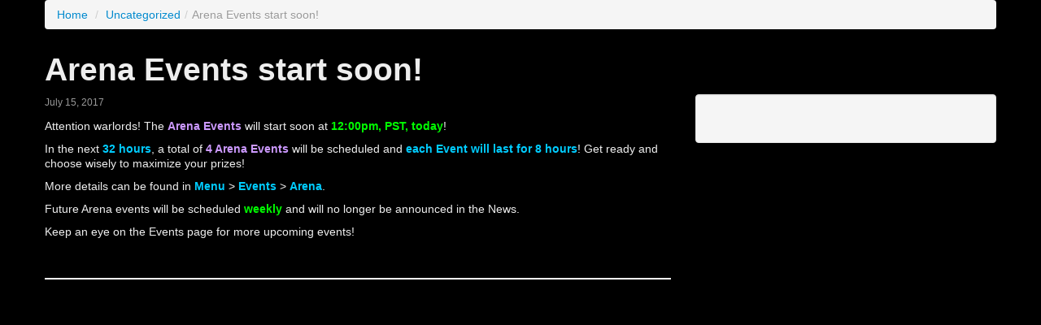

--- FILE ---
content_type: text/css
request_url: https://en.blog.ocous.com/wp-content/themes/BootstrapWP/style.css?ver=6.6.4
body_size: 757
content:
/*
Theme Name: BootstrapWP
Theme URI: http://bootstrapwp.rachelbaker.me
Author: Rachel Baker
Author URI: http://www.rachelbaker.me
Description: A semantic HTML/CSS framework base theme for WordPress Developers ported from Twitter Bootstrap
Version: 1.0
=======
License: GNU General Public License
License URI: license.txt

This theme, like WordPress, is licensed under the GPL.

The development of BootstrapWP was powered by Sublime Text 2 and lots of Diet Coke.
Use this starter theme to make something cool.  Please share the results with me via Twitter @rachelbaker.
Enjoy!

*/
/********************************************************

Comfortable with LESS?  Check out the /assets/css/less folder where the bootstrapwp.less file is the master complier

Not comfortable with LESS?  You can override the compiled bootstrapwp.css file by adding custom styles here.
-------------------------------------------------- */
.sow-post-date {
  color: #f5e067;
  font-size: 12px;
  font-weight: bold;
  line-height: 14px;
  margin-top: 30px;
}
.sow-post-title {
  color: #ff9900;
  font-size: 24px;
  font-weight: bold;
  line-height: 28px;
}
.sow-post-by {
  color: #999999;
  font-size: 12px;
  font-weight: bold;
  line-height: 14px;
  margin-left: 0px;
  margin-right: 0px;
  margin-top: 20px;
  margin-bottom: 30px;
  text-align: right;
}
.sow-pre-block {
	background-color: rgba(27, 27, 27, 0.8);
	border: 1px solid rgba(190, 190, 190, 0.4);
	font-family: Inconsolata, monospace;
	line-height: 1.2;
	margin-bottom: 1.6em;
	max-width: 100%;
	overflow: auto;
	padding: 0.8em;
}
